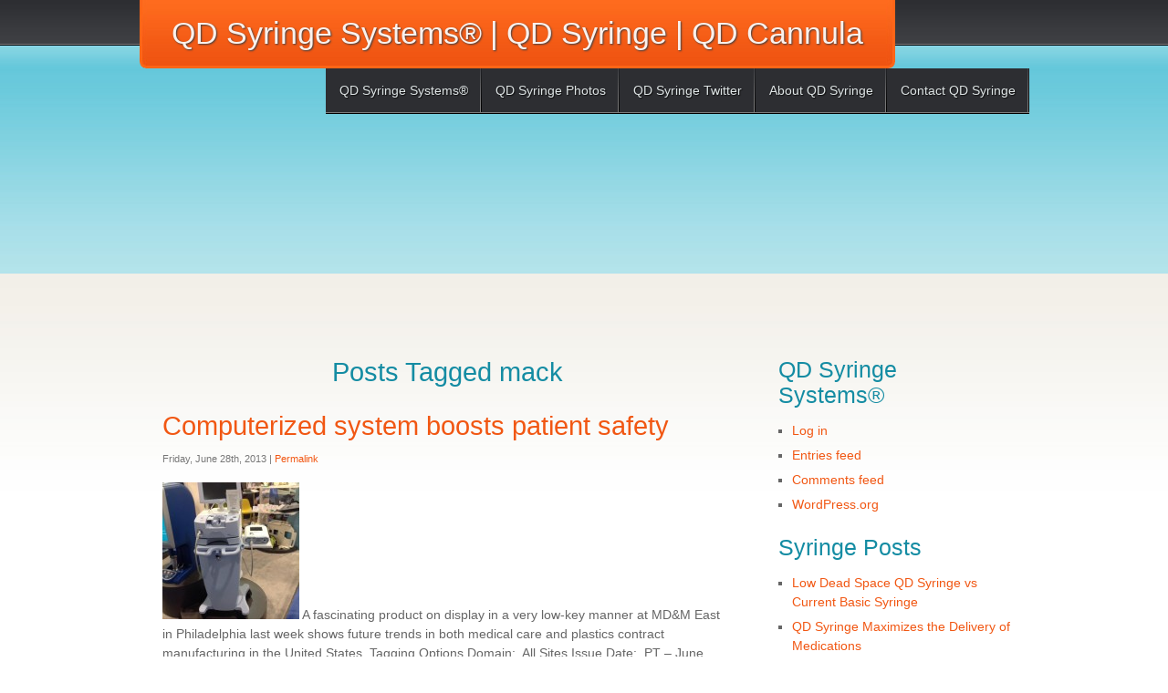

--- FILE ---
content_type: text/html; charset=UTF-8
request_url: http://qdsyringe.com/tag/mack/
body_size: 20568
content:
<!DOCTYPE html PUBLIC "-//W3C//DTD XHTML 1.0 Transitional//EN" "http://www.w3.org/TR/xhtml1/DTD/xhtml1-transitional.dtd">
<html xmlns="http://www.w3.org/1999/xhtml" lang="en-US">

<head profile="http://gmpg.org/xfn/11">
<meta http-equiv="Content-Type" content="text/html; charset=UTF-8" />

<title>mack &laquo;  QD Syringe Systems® | QD Syringe | QD Cannula - Next Generation of Low Dead Space Syringes</title>

<meta name="viewport" content="width=device-width; initial-scale=1.0">

<link id="main-stylesheet" rel="stylesheet" href="http://qdsyringe.com/wp-content/themes/coaster/style.css" type="text/css" />
<link rel="pingback" href="http://qdsyringe.com/xmlrpc.php" />

<meta name='robots' content='max-image-preview:large' />
<link rel='dns-prefetch' href='//fonts.googleapis.com' />
<link rel='dns-prefetch' href='//s.w.org' />
<link rel="alternate" type="application/rss+xml" title="QD Syringe Systems® | QD Syringe | QD Cannula &raquo; Feed" href="http://qdsyringe.com/feed/" />
<link rel="alternate" type="application/rss+xml" title="QD Syringe Systems® | QD Syringe | QD Cannula &raquo; Comments Feed" href="http://qdsyringe.com/comments/feed/" />
<link rel="alternate" type="application/rss+xml" title="QD Syringe Systems® | QD Syringe | QD Cannula &raquo; mack Tag Feed" href="http://qdsyringe.com/tag/mack/feed/" />
<script type="text/javascript">
window._wpemojiSettings = {"baseUrl":"https:\/\/s.w.org\/images\/core\/emoji\/14.0.0\/72x72\/","ext":".png","svgUrl":"https:\/\/s.w.org\/images\/core\/emoji\/14.0.0\/svg\/","svgExt":".svg","source":{"concatemoji":"http:\/\/qdsyringe.com\/wp-includes\/js\/wp-emoji-release.min.js?ver=6.0.11"}};
/*! This file is auto-generated */
!function(e,a,t){var n,r,o,i=a.createElement("canvas"),p=i.getContext&&i.getContext("2d");function s(e,t){var a=String.fromCharCode,e=(p.clearRect(0,0,i.width,i.height),p.fillText(a.apply(this,e),0,0),i.toDataURL());return p.clearRect(0,0,i.width,i.height),p.fillText(a.apply(this,t),0,0),e===i.toDataURL()}function c(e){var t=a.createElement("script");t.src=e,t.defer=t.type="text/javascript",a.getElementsByTagName("head")[0].appendChild(t)}for(o=Array("flag","emoji"),t.supports={everything:!0,everythingExceptFlag:!0},r=0;r<o.length;r++)t.supports[o[r]]=function(e){if(!p||!p.fillText)return!1;switch(p.textBaseline="top",p.font="600 32px Arial",e){case"flag":return s([127987,65039,8205,9895,65039],[127987,65039,8203,9895,65039])?!1:!s([55356,56826,55356,56819],[55356,56826,8203,55356,56819])&&!s([55356,57332,56128,56423,56128,56418,56128,56421,56128,56430,56128,56423,56128,56447],[55356,57332,8203,56128,56423,8203,56128,56418,8203,56128,56421,8203,56128,56430,8203,56128,56423,8203,56128,56447]);case"emoji":return!s([129777,127995,8205,129778,127999],[129777,127995,8203,129778,127999])}return!1}(o[r]),t.supports.everything=t.supports.everything&&t.supports[o[r]],"flag"!==o[r]&&(t.supports.everythingExceptFlag=t.supports.everythingExceptFlag&&t.supports[o[r]]);t.supports.everythingExceptFlag=t.supports.everythingExceptFlag&&!t.supports.flag,t.DOMReady=!1,t.readyCallback=function(){t.DOMReady=!0},t.supports.everything||(n=function(){t.readyCallback()},a.addEventListener?(a.addEventListener("DOMContentLoaded",n,!1),e.addEventListener("load",n,!1)):(e.attachEvent("onload",n),a.attachEvent("onreadystatechange",function(){"complete"===a.readyState&&t.readyCallback()})),(e=t.source||{}).concatemoji?c(e.concatemoji):e.wpemoji&&e.twemoji&&(c(e.twemoji),c(e.wpemoji)))}(window,document,window._wpemojiSettings);
</script>
<style type="text/css">
img.wp-smiley,
img.emoji {
	display: inline !important;
	border: none !important;
	box-shadow: none !important;
	height: 1em !important;
	width: 1em !important;
	margin: 0 0.07em !important;
	vertical-align: -0.1em !important;
	background: none !important;
	padding: 0 !important;
}
</style>
	<link rel='stylesheet' id='wp-block-library-css'  href='http://qdsyringe.com/wp-includes/css/dist/block-library/style.min.css?ver=6.0.11' type='text/css' media='all' />
<style id='global-styles-inline-css' type='text/css'>
body{--wp--preset--color--black: #000000;--wp--preset--color--cyan-bluish-gray: #abb8c3;--wp--preset--color--white: #ffffff;--wp--preset--color--pale-pink: #f78da7;--wp--preset--color--vivid-red: #cf2e2e;--wp--preset--color--luminous-vivid-orange: #ff6900;--wp--preset--color--luminous-vivid-amber: #fcb900;--wp--preset--color--light-green-cyan: #7bdcb5;--wp--preset--color--vivid-green-cyan: #00d084;--wp--preset--color--pale-cyan-blue: #8ed1fc;--wp--preset--color--vivid-cyan-blue: #0693e3;--wp--preset--color--vivid-purple: #9b51e0;--wp--preset--gradient--vivid-cyan-blue-to-vivid-purple: linear-gradient(135deg,rgba(6,147,227,1) 0%,rgb(155,81,224) 100%);--wp--preset--gradient--light-green-cyan-to-vivid-green-cyan: linear-gradient(135deg,rgb(122,220,180) 0%,rgb(0,208,130) 100%);--wp--preset--gradient--luminous-vivid-amber-to-luminous-vivid-orange: linear-gradient(135deg,rgba(252,185,0,1) 0%,rgba(255,105,0,1) 100%);--wp--preset--gradient--luminous-vivid-orange-to-vivid-red: linear-gradient(135deg,rgba(255,105,0,1) 0%,rgb(207,46,46) 100%);--wp--preset--gradient--very-light-gray-to-cyan-bluish-gray: linear-gradient(135deg,rgb(238,238,238) 0%,rgb(169,184,195) 100%);--wp--preset--gradient--cool-to-warm-spectrum: linear-gradient(135deg,rgb(74,234,220) 0%,rgb(151,120,209) 20%,rgb(207,42,186) 40%,rgb(238,44,130) 60%,rgb(251,105,98) 80%,rgb(254,248,76) 100%);--wp--preset--gradient--blush-light-purple: linear-gradient(135deg,rgb(255,206,236) 0%,rgb(152,150,240) 100%);--wp--preset--gradient--blush-bordeaux: linear-gradient(135deg,rgb(254,205,165) 0%,rgb(254,45,45) 50%,rgb(107,0,62) 100%);--wp--preset--gradient--luminous-dusk: linear-gradient(135deg,rgb(255,203,112) 0%,rgb(199,81,192) 50%,rgb(65,88,208) 100%);--wp--preset--gradient--pale-ocean: linear-gradient(135deg,rgb(255,245,203) 0%,rgb(182,227,212) 50%,rgb(51,167,181) 100%);--wp--preset--gradient--electric-grass: linear-gradient(135deg,rgb(202,248,128) 0%,rgb(113,206,126) 100%);--wp--preset--gradient--midnight: linear-gradient(135deg,rgb(2,3,129) 0%,rgb(40,116,252) 100%);--wp--preset--duotone--dark-grayscale: url('#wp-duotone-dark-grayscale');--wp--preset--duotone--grayscale: url('#wp-duotone-grayscale');--wp--preset--duotone--purple-yellow: url('#wp-duotone-purple-yellow');--wp--preset--duotone--blue-red: url('#wp-duotone-blue-red');--wp--preset--duotone--midnight: url('#wp-duotone-midnight');--wp--preset--duotone--magenta-yellow: url('#wp-duotone-magenta-yellow');--wp--preset--duotone--purple-green: url('#wp-duotone-purple-green');--wp--preset--duotone--blue-orange: url('#wp-duotone-blue-orange');--wp--preset--font-size--small: 13px;--wp--preset--font-size--medium: 20px;--wp--preset--font-size--large: 36px;--wp--preset--font-size--x-large: 42px;}.has-black-color{color: var(--wp--preset--color--black) !important;}.has-cyan-bluish-gray-color{color: var(--wp--preset--color--cyan-bluish-gray) !important;}.has-white-color{color: var(--wp--preset--color--white) !important;}.has-pale-pink-color{color: var(--wp--preset--color--pale-pink) !important;}.has-vivid-red-color{color: var(--wp--preset--color--vivid-red) !important;}.has-luminous-vivid-orange-color{color: var(--wp--preset--color--luminous-vivid-orange) !important;}.has-luminous-vivid-amber-color{color: var(--wp--preset--color--luminous-vivid-amber) !important;}.has-light-green-cyan-color{color: var(--wp--preset--color--light-green-cyan) !important;}.has-vivid-green-cyan-color{color: var(--wp--preset--color--vivid-green-cyan) !important;}.has-pale-cyan-blue-color{color: var(--wp--preset--color--pale-cyan-blue) !important;}.has-vivid-cyan-blue-color{color: var(--wp--preset--color--vivid-cyan-blue) !important;}.has-vivid-purple-color{color: var(--wp--preset--color--vivid-purple) !important;}.has-black-background-color{background-color: var(--wp--preset--color--black) !important;}.has-cyan-bluish-gray-background-color{background-color: var(--wp--preset--color--cyan-bluish-gray) !important;}.has-white-background-color{background-color: var(--wp--preset--color--white) !important;}.has-pale-pink-background-color{background-color: var(--wp--preset--color--pale-pink) !important;}.has-vivid-red-background-color{background-color: var(--wp--preset--color--vivid-red) !important;}.has-luminous-vivid-orange-background-color{background-color: var(--wp--preset--color--luminous-vivid-orange) !important;}.has-luminous-vivid-amber-background-color{background-color: var(--wp--preset--color--luminous-vivid-amber) !important;}.has-light-green-cyan-background-color{background-color: var(--wp--preset--color--light-green-cyan) !important;}.has-vivid-green-cyan-background-color{background-color: var(--wp--preset--color--vivid-green-cyan) !important;}.has-pale-cyan-blue-background-color{background-color: var(--wp--preset--color--pale-cyan-blue) !important;}.has-vivid-cyan-blue-background-color{background-color: var(--wp--preset--color--vivid-cyan-blue) !important;}.has-vivid-purple-background-color{background-color: var(--wp--preset--color--vivid-purple) !important;}.has-black-border-color{border-color: var(--wp--preset--color--black) !important;}.has-cyan-bluish-gray-border-color{border-color: var(--wp--preset--color--cyan-bluish-gray) !important;}.has-white-border-color{border-color: var(--wp--preset--color--white) !important;}.has-pale-pink-border-color{border-color: var(--wp--preset--color--pale-pink) !important;}.has-vivid-red-border-color{border-color: var(--wp--preset--color--vivid-red) !important;}.has-luminous-vivid-orange-border-color{border-color: var(--wp--preset--color--luminous-vivid-orange) !important;}.has-luminous-vivid-amber-border-color{border-color: var(--wp--preset--color--luminous-vivid-amber) !important;}.has-light-green-cyan-border-color{border-color: var(--wp--preset--color--light-green-cyan) !important;}.has-vivid-green-cyan-border-color{border-color: var(--wp--preset--color--vivid-green-cyan) !important;}.has-pale-cyan-blue-border-color{border-color: var(--wp--preset--color--pale-cyan-blue) !important;}.has-vivid-cyan-blue-border-color{border-color: var(--wp--preset--color--vivid-cyan-blue) !important;}.has-vivid-purple-border-color{border-color: var(--wp--preset--color--vivid-purple) !important;}.has-vivid-cyan-blue-to-vivid-purple-gradient-background{background: var(--wp--preset--gradient--vivid-cyan-blue-to-vivid-purple) !important;}.has-light-green-cyan-to-vivid-green-cyan-gradient-background{background: var(--wp--preset--gradient--light-green-cyan-to-vivid-green-cyan) !important;}.has-luminous-vivid-amber-to-luminous-vivid-orange-gradient-background{background: var(--wp--preset--gradient--luminous-vivid-amber-to-luminous-vivid-orange) !important;}.has-luminous-vivid-orange-to-vivid-red-gradient-background{background: var(--wp--preset--gradient--luminous-vivid-orange-to-vivid-red) !important;}.has-very-light-gray-to-cyan-bluish-gray-gradient-background{background: var(--wp--preset--gradient--very-light-gray-to-cyan-bluish-gray) !important;}.has-cool-to-warm-spectrum-gradient-background{background: var(--wp--preset--gradient--cool-to-warm-spectrum) !important;}.has-blush-light-purple-gradient-background{background: var(--wp--preset--gradient--blush-light-purple) !important;}.has-blush-bordeaux-gradient-background{background: var(--wp--preset--gradient--blush-bordeaux) !important;}.has-luminous-dusk-gradient-background{background: var(--wp--preset--gradient--luminous-dusk) !important;}.has-pale-ocean-gradient-background{background: var(--wp--preset--gradient--pale-ocean) !important;}.has-electric-grass-gradient-background{background: var(--wp--preset--gradient--electric-grass) !important;}.has-midnight-gradient-background{background: var(--wp--preset--gradient--midnight) !important;}.has-small-font-size{font-size: var(--wp--preset--font-size--small) !important;}.has-medium-font-size{font-size: var(--wp--preset--font-size--medium) !important;}.has-large-font-size{font-size: var(--wp--preset--font-size--large) !important;}.has-x-large-font-size{font-size: var(--wp--preset--font-size--x-large) !important;}
</style>
<link rel='stylesheet' id='coaster_stylesheet1-css'  href='http://fonts.googleapis.com/css?family=Crafty+Girls&#038;ver=6.0.11' type='text/css' media='all' />
<link rel='stylesheet' id='coaster_stylesheet2-css'  href='http://fonts.googleapis.com/css?family=Yanone+Kaffeesatz%3Aregular%2Cbold&#038;ver=6.0.11' type='text/css' media='all' />
<script type='text/javascript' src='http://qdsyringe.com/wp-includes/js/jquery/jquery.min.js?ver=3.6.0' id='jquery-core-js'></script>
<script type='text/javascript' src='http://qdsyringe.com/wp-includes/js/jquery/jquery-migrate.min.js?ver=3.3.2' id='jquery-migrate-js'></script>
<script type='text/javascript' id='coaster_script-js-extra'>
/* <![CDATA[ */
var coaster_vars = {"theme_url":"http:\/\/qdsyringe.com\/wp-content\/themes\/coaster"};
/* ]]> */
</script>
<script type='text/javascript' src='http://qdsyringe.com/wp-content/themes/coaster/js/coaster.js?ver=6.0.11' id='coaster_script-js'></script>
<script type='text/javascript' src='http://qdsyringe.com/wp-content/themes/coaster/js/superfish.js?ver=6.0.11' id='coaster_superfish-js'></script>
<link rel="https://api.w.org/" href="http://qdsyringe.com/wp-json/" /><link rel="alternate" type="application/json" href="http://qdsyringe.com/wp-json/wp/v2/tags/3862" /><link rel="EditURI" type="application/rsd+xml" title="RSD" href="http://qdsyringe.com/xmlrpc.php?rsd" />
<link rel="wlwmanifest" type="application/wlwmanifest+xml" href="http://qdsyringe.com/wp-includes/wlwmanifest.xml" /> 
<meta name="generator" content="WordPress 6.0.11" />
<link rel="icon" href="http://qdsyringe.com/wp-content/uploads/2016/10/cropped-QD-Syringe-Low-Dead-Space-Syringe-20-32x32.jpg" sizes="32x32" />
<link rel="icon" href="http://qdsyringe.com/wp-content/uploads/2016/10/cropped-QD-Syringe-Low-Dead-Space-Syringe-20-192x192.jpg" sizes="192x192" />
<link rel="apple-touch-icon" href="http://qdsyringe.com/wp-content/uploads/2016/10/cropped-QD-Syringe-Low-Dead-Space-Syringe-20-180x180.jpg" />
<meta name="msapplication-TileImage" content="http://qdsyringe.com/wp-content/uploads/2016/10/cropped-QD-Syringe-Low-Dead-Space-Syringe-20-270x270.jpg" />
</head>


<body class="archive tag tag-mack tag-3862">

<div id="wrap">

	<div id="header">
		<div id="logo">
					<a href="http://qdsyringe.com/" title="Home | QD Syringe Systems® | QD Syringe | QD Cannula">QD Syringe Systems® | QD Syringe | QD Cannula</a>
				</div>
	
		<div class="menu-qd-syringe-systems-container"><ul id="menu-qd-syringe-systems" class="menu"><li id="menu-item-6" class="menu-item menu-item-type-custom menu-item-object-custom menu-item-6"><a href="http://www.qdsyringesystems.com">QD Syringe Systems®</a></li>
<li id="menu-item-3568" class="menu-item menu-item-type-custom menu-item-object-custom menu-item-3568"><a href="https://www.flickr.com/photos/qdsyringe/">QD Syringe Photos</a></li>
<li id="menu-item-3572" class="menu-item menu-item-type-custom menu-item-object-custom menu-item-3572"><a href="https://twitter.com/qdsyringe">QD Syringe Twitter</a></li>
<li id="menu-item-3570" class="menu-item menu-item-type-custom menu-item-object-custom menu-item-3570"><a href="http://en.gravatar.com/qdsyringe">About QD Syringe</a></li>
<li id="menu-item-3571" class="menu-item menu-item-type-custom menu-item-object-custom menu-item-3571"><a href="mailto:qdsyringe@gmail.com">Contact QD Syringe</a></li>
</ul></div>		
	</div>
	
	<div id="banner">
			</div>

	<div id="col-left">

		
 	   	  		<h1 class="acenter">Posts Tagged mack</h1>
 	  

				<div class="post-1797 post type-post status-publish format-standard hentry category-syringes tag-care tag-design tag-future tag-mack tag-medical tag-north-america tag-syringes tag-trends tag-united">
				<h1 id="post-1797"><a href="http://qdsyringe.com/computerized-system-boosts-patient-safety/" rel="bookmark" title="Permanent Link to Computerized system boosts patient safety">Computerized system boosts patient safety</a></h1>
				<p><small>Friday, June 28th, 2013 | <a href="http://qdsyringe.com/computerized-system-boosts-patient-safety/" rel="bookmark" title="Permanent Link to Computerized system boosts patient safety">Permalink</a></small></p>

				<div class="entry">
					<p><img src="http://qdsyringe.com/wp-content/uploads/2013/06/4798sedation-150x150.jpg" /> A fascinating product on display in a very low-key manner at MD&#038;M East in Philadelphia last week shows future trends in both medical care and plastics contract manufacturing in the United States. Tagging Options Domain:  All Sites Issue Date:  PT &#8211; June 2013 Keywords:  Mack Molding MD&#038;M East J&#038;J read more </p>
<p>More here:<br />
<a target=\\\"_blank\\\" href=\\\"http://www.plasticstoday.com/articles/computerized-system-eliminates-anesthesiologists-boosts-patient-safety0628201301\\\" title=\\\"Computerized system boosts patient safety\\\">Computerized system boosts patient safety</a></p>
				</div>

				<p class="postmetadata">Tags: <a href="http://qdsyringe.com/tag/care/" rel="tag">care</a>, <a href="http://qdsyringe.com/tag/design/" rel="tag">design</a>, <a href="http://qdsyringe.com/tag/future/" rel="tag">future</a>, <a href="http://qdsyringe.com/tag/mack/" rel="tag">mack</a>, <a href="http://qdsyringe.com/tag/medical/" rel="tag">medical</a>, <a href="http://qdsyringe.com/tag/north-america/" rel="tag">north america</a>, <a href="http://qdsyringe.com/tag/syringes/" rel="tag">Syringes</a>, <a href="http://qdsyringe.com/tag/trends/" rel="tag">trends</a>, <a href="http://qdsyringe.com/tag/united/" rel="tag">united</a><br /> Posted in <a href="http://qdsyringe.com/category/syringes/" rel="category tag">Syringes</a> |   <a href="http://qdsyringe.com/computerized-system-boosts-patient-safety/#respond">No Comments &#187;</a></p>

			</div>

		
		<div class="pagination">
					</div>
	
	</div>

	<div id="col-right">
			<div id="meta-3" class="widget widget_meta"><h2 class="widgettitle">QD Syringe Systems®</h2>
		<ul>
						<li><a href="http://qdsyringe.com/wp-login.php">Log in</a></li>
			<li><a href="http://qdsyringe.com/feed/">Entries feed</a></li>
			<li><a href="http://qdsyringe.com/comments/feed/">Comments feed</a></li>

			<li><a href="https://wordpress.org/">WordPress.org</a></li>
		</ul>

		</div>
		<div id="recent-posts-3" class="widget widget_recent_entries">
		<h2 class="widgettitle">Syringe Posts</h2>
		<ul>
											<li>
					<a href="http://qdsyringe.com/low-dead-space-qd-syringe-vs-current-basic-syringe/">Low Dead Space QD Syringe vs Current Basic Syringe</a>
									</li>
											<li>
					<a href="http://qdsyringe.com/qd-syringe-maximizes-the-delivery-of-covid-19-vaccine/">QD Syringe Maximizes the Delivery of Medications</a>
									</li>
											<li>
					<a href="http://qdsyringe.com/universal-low-dead-space-bpa-free-draw-down-needle-quick-draw-blunt-plastic-cannula/">Universal Low Dead Space BPA Free Draw Down Needle | Quick Draw Blunt Plastic Cannula</a>
									</li>
											<li>
					<a href="http://qdsyringe.com/qd-low-dead-space-draw-down-cannula-innovative-blunt-plastic-cannula/">QD Low Dead Space Draw Down Cannula | Innovative Blunt Plastic Cannula</a>
									</li>
											<li>
					<a href="http://qdsyringe.com/qd-blunt-cannula-with-glyflo-technology-qd-syringe-systems/">QD Blunt Cannula with GlyFlo Technology | QD Syringe Systems®</a>
									</li>
					</ul>

		</div><div id="search-3" class="widget widget_search"><h2 class="widgettitle">QD Syringe Systems®</h2><form method="get" id="searchform" action="http://qdsyringe.com/">
    <div><label class="screen-reader-text" for="s">Search for:</label>
        <input type="text" name="s" id="s" value="Search QD Syringe Systems® | QD Syringe | QD Cannula" onfocus="if (this.value=='Search QD Syringe Systems® | QD Syringe | QD Cannula') this.value='';" onblur="if (this.value=='') this.value='Search QD Syringe Systems® | QD Syringe | QD Cannula';" />
        <input type="submit" id="b-search" value="Search" />
    </div>
</form>
</div>	</div>


	<div id="footer">
		<p class="fleft">Copyright &copy; 2026 <a href="http://qdsyringe.com/">QD Syringe Systems® | QD Syringe | QD Cannula</a>. All rights reserved.</p>
		<p class="fright"><a href="http://www.themeswpfree.net/themes/coaster-wordpress-theme/">Coaster Theme</a> by ThemesWPfree.net</p> 	</div>
	
	<div class="cboth"></div>
	
</div>

<!-- 48 queries. 0.337 seconds. -->


</body>
</html>
